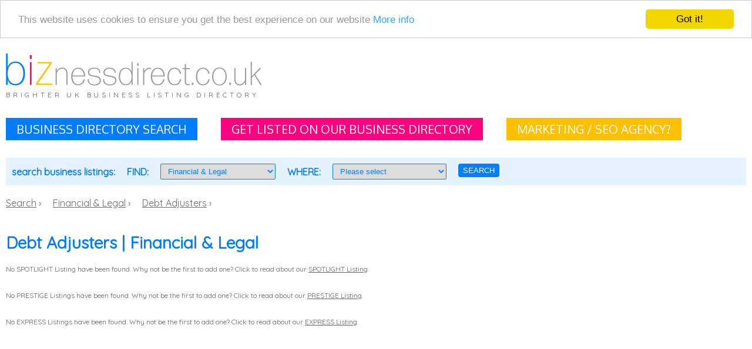

--- FILE ---
content_type: text/html
request_url: https://www.biznessdirect.co.uk/search-results.asp?subCategory=483
body_size: 8924
content:

<!DOCTYPE html PUBLIC "-//W3C//DTD XHTML 1.0 Transitional//EN" "http://www.w3.org/TR/xhtml1/DTD/xhtml1-transitional.dtd">
<html><!-- InstanceBegin template="/Templates/main.dwt.asp" codeOutsideHTMLIsLocked="false" -->
<head>
<!-- InstanceBeginEditable name="doctitle" -->
<title>Debt Adjusters | Financial & Legal</title>
<meta name="description" content="Debt Adjusters | Financial & Legal business listings in the UK with BIZNessDirect.co.uk" />
<link rel="stylesheet" type="text/css" href="https://www.biznessdirect.co.uk/styling/listings.css" media="screen" />
<!-- InstanceEndEditable --> 
<meta http-equiv="Content-Type" content="text/html;charset=ISO-8859-1"> 
<meta name="viewport" content="width=device-width, initial-scale=1">
<link rel="shortcut icon" href="favicon.ico" type="image/x-icon">
<link rel="icon" href="favicon.ico" type="image/x-icon">
<link rel="stylesheet" type="text/css" href="https://www.biznessdirect.co.uk/styling/main.css" media="screen" />
<link href="https://fonts.googleapis.com/css?family=Oxygen|Quicksand&display=swap" rel="stylesheet">
<!-- Begin Cookie Consent plugin by Silktide - http://silktide.com/cookieconsent -->
<script type="text/javascript">
window.cookieconsent_options = {"message":"This website uses cookies to ensure you get the best experience on our website","dismiss":"Got it!","learnMore":"More info","link":"https://www.biznessdirect.co.uk/privacy.htm","theme":"light-top"};
</script>
<script type="text/javascript" src="//cdnjs.cloudflare.com/ajax/libs/cookieconsent2/1.0.10/cookieconsent.min.js"></script>
<!-- End Cookie Consent plugin -->

<!-- Pixel Code for https://onpox.com/app/ -->
<script async src="https://onpox.com/app/pixel/xv0ey02rcvanprup68sv65asvhckch5z"></script>
<!-- END Pixel Code -->

<!-- Global site tag (gtag.js) - Google Analytics -->
<script async src="https://www.googletagmanager.com/gtag/js?id=UA-53343648-1"></script>
<script>
  window.dataLayer = window.dataLayer || [];
  function gtag(){dataLayer.push(arguments);}
  gtag('js', new Date());

  gtag('config', 'UA-53343648-1');
</script>
<!-- InstanceBeginEditable name="head" -->
<link rel="canonical" href="https://www.biznessdirect.co.uk/search-results.asp?subCategory=483" />
<!-- InstanceEndEditable -->
</head>
<body>

<div class="wrapper"><div class="wrapperInner"><div class="wrapperClear">
<div id="header">
<div id="logo"><a href="https://www.biznessdirect.co.uk" title="Business Directory UK BIZnessDirect.co.uk"><img src="https://www.biznessdirect.co.uk/imagery-catalogue/biznessdirect-business-directory-logo.gif" alt="BIZNessDirect.co.uk" /></a><h1>BRIGHTER UK BUSINESS LISTING DIRECTORY</h1></div><!-- end #logo -->	
<div id="headerBannerAd">
<script async src="https://pagead2.googlesyndication.com/pagead/js/adsbygoogle.js?client=ca-pub-0915779364794730"
     crossorigin="anonymous"></script>
<!-- Top Banner -->
<ins class="adsbygoogle"
     style="display:inline-block;width:728px;height:90px"
     data-ad-client="ca-pub-0915779364794730"
     data-ad-slot="7140836801"></ins>
<script>
     (adsbygoogle = window.adsbygoogle || []).push({});
</script>
</div><!-- End headerBannerAd --></div><!-- End header -->

<div class="topnav" id="myTopnav"><a href="https://www.biznessdirect.co.uk/business-directory" title="UK Business Listing Directory" id="menu1">BUSINESS DIRECTORY SEARCH</a>
<a href="https://www.biznessdirect.co.uk/signup-business-directory" title="Free Business Listings &amp; Prominent Advertising Listings" id="menu2">GET LISTED ON OUR BUSINESS DIRECTORY</a>
<a href="https://www.biznessdirect.co.uk/signup-business-directory/seo-signup" title="SEO Business Listing Options" id="menu3">MARKETING / SEO AGENCY?</a>
<a href="javascript:void(0);" class="icon" onclick="myFunction()">&#8801; MENU</a></div><!-- End myTopnav -->

<div id="searchbar"><div id="searchbarInner"><!-- InstanceBeginEditable name="searchbar" --><!-- #BeginLibraryItem "/Library/search_top_variableset.lbi" -->

<form action="https://www.biznessdirect.co.uk/financial-legal" method="post" name="form_search_top" id="form_search_top">
<ul><li>search business listings:</li><li>FIND:</li><li><select name="category" id="category" onchange="document.form_search_top.action='https://www.biznessdirect.co.uk/' + document.form_search_top.category.value;"><option value="building-construction" >Building &amp; Construction</option><option value="business-services" >Business Services</option><option value="computers-internet" >Computers &amp; the Internet</option><option value="education-employment" >Education &amp; Employment</option><option value="entertainment-music" >Entertainment &amp; Music</option><option value="financial-legal" Selected>Financial &amp; Legal</option><option value="food-drink" >Food &amp; Drink</option><option value="health-beauty-lifestyle" >Health, Beauty &amp; Lifestyle</option><option value="home-garden" >Home &amp; Garden</option><option value="manufacturers-engineers" >Manufacturers &amp; Engineers</option><option value="media-communication" >Media &amp; Communication</option><option value="motoring" >Motoring</option><option value="public-socialservices" >Public &amp; Social Services</option><option value="shopping" >Shops</option><option value="sports-leisure" >Sports &amp; Leisure</option><option value="tourism-transport" >Tourism &amp; Transport</option><option value="weddings" >Weddings</option></select>
</li><li>WHERE:</li><li><select id="county" name="county" tabindex="4">
<option value="" Selected>Please select</option>
<optgroup label="England"> 
<option value="Bedfordshire" >Bedfordshire</option><option value="Berkshire" >Berkshire</option><option value="Bristol" >Bristol</option><option value="Buckinghamshire" >Buckinghamshire</option><option value="Cambridgeshire" >Cambridgeshire</option><option value="Cheshire" >Cheshire</option><option value="Cleveland" >Cleveland</option><option value="Cornwall" >Cornwall</option><option value="Cumbria" >Cumbria</option><option value="Derbyshire" >Derbyshire</option><option value="Devon" >Devon</option><option value="Dorset" >Dorset</option><option value="Durham" >Durham</option><option value="East Riding of Yorkshire" >East Riding of Yorkshire</option><option value="East Sussex" >East Sussex</option><option value="Essex" >Essex</option><option value="Gloucestershire" >Gloucestershire</option><option value="Greater Manchester" >Greater Manchester</option><option value="Hampshire" >Hampshire</option><option value="Herefordshire" >Herefordshire</option><option value="Hertfordshire" >Hertfordshire</option><option value="Humberside" >Humberside</option><option value="Isle of Wight" >Isle of Wight</option><option value="Isles of Scilly" >Isles of Scilly</option><option value="Kent" >Kent</option><option value="Lancashire" >Lancashire</option><option value="Leicestershire" >Leicestershire</option><option value="Lincolnshire" >Lincolnshire</option><option value="London" >London</option><option value="Merseyside" >Merseyside</option><option value="Middlesex" >Middlesex</option><option value="Norfolk" >Norfolk</option><option value="North Yorkshire" >North Yorkshire</option><option value="Northamptonshire" >Northamptonshire</option><option value="Northumberland" >Northumberland</option><option value="Nottinghamshire" >Nottinghamshire</option><option value="Oxfordshire" >Oxfordshire</option><option value="Rutland" >Rutland</option><option value="Shropshire" >Shropshire</option><option value="Somerset" >Somerset</option><option value="South Yorkshire" >South Yorkshire</option><option value="Staffordshire" >Staffordshire</option><option value="Suffolk" >Suffolk</option><option value="Surrey" >Surrey</option><option value="Tyne and Wear" >Tyne and Wear</option><option value="Warwickshire" >Warwickshire</option><option value="West Midlands" >West Midlands</option><option value="West Sussex" >West Sussex</option><option value="West Yorkshire" >West Yorkshire</option><option value="Wiltshire" >Wiltshire</option><option value="Worcestershire" >Worcestershire</option>
</optgroup>
<optgroup label="Northern Ireland"> 
<option value="Antrim" >Antrim</option><option value="Armagh" >Armagh</option><option value="Down" >Down</option><option value="Fermanagh" >Fermanagh</option><option value="Londonderry" >Londonderry</option><option value="Tyrone" >Tyrone</option>
</optgroup>
<optgroup label="Scotland"> 
<option value="Aberdeen City" >Aberdeen City</option><option value="Aberdeenshire" >Aberdeenshire</option><option value="Angus" >Angus</option><option value="Argyll and Bute" >Argyll and Bute</option><option value="Borders" >Borders</option><option value="Clackmannan" >Clackmannan</option><option value="Dumfries and Galloway" >Dumfries and Galloway</option><option value="East Ayrshire" >East Ayrshire</option><option value="East Dunbartonshire" >East Dunbartonshire</option><option value="East Lothian" >East Lothian</option><option value="East Renfrewshire" >East Renfrewshire</option><option value="Edinburgh City" >Edinburgh City</option><option value="Falkirk" >Falkirk</option><option value="Fife" >Fife</option><option value="Glasgow" >Glasgow (City of)</option><option value="Highland" >Highland</option><option value="Inverclyde" >Inverclyde</option><option value="Midlothian" >Midlothian</option><option value="Moray" >Moray</option><option value="North Ayrshire" >North Ayrshire</option><option value="North Lanarkshire" >North Lanarkshire</option><option value="Orkney" >Orkney</option><option value="Perthshire and Kinross" >Perthshire and Kinross</option><option value="Renfrewshire" >Renfrewshire</option><option value="Roxburghshire" >Roxburghshire</option><option value="Shetland" >Shetland</option><option value="South Ayrshire" >South Ayrshire</option><option value="South Lanarkshire" >South Lanarkshire</option><option value="Stirling" >Stirling</option><option value="West Dunbartonshire" >West Dunbartonshire</option><option value="West Lothian" >West Lothian</option><option value="Western Isles" >Western Isles</option>
</optgroup>
<optgroup label="Wales"> 
<option value="Blaenau Gwent" >Blaenau Gwent</option><option value="Bridgend" >Bridgend</option><option value="Caerphilly" >Caerphilly</option><option value="Cardiff" >Cardiff</option><option value="Carmarthenshire" >Carmarthenshire</option><option value="Ceredigion" >Ceredigion</option><option value="Conwy" >Conwy</option><option value="Denbighshire" >Denbighshire</option><option value="Flintshire" >Flintshire</option><option value="Gwynedd" >Gwynedd</option><option value="Isle of Anglesey" >Isle of Anglesey</option><option value="Merthyr Tydfil" >Merthyr Tydfil</option><option value="Monmouthshire" >Monmouthshire</option><option value="Neath Port Talbot" >Neath Port Talbot</option><option value="Newport" >Newport</option><option value="Pembrokeshire" >Pembrokeshire</option><option value="Powys" >Powys</option><option value="Rhondda Cynon Taff" >Rhondda Cynon Taff</option><option value="Swansea" >Swansea</option><option value="Torfaen" >Torfaen</option><option value="The Vale of Glamorgan" >The Vale of Glamorgan</option><option value="Wrexham" >Wrexham</option>
</optgroup>
<optgroup label="UK Offshore Dependencies"> 
<option value="Channel Islands" >Channel Islands</option><option value="Isle of Man" >Isle of Man</option>
</optgroup>
</select>
</li><li><input type="submit" name="Submit" value="SEARCH" class="searchbarButton" /></li></ul></form><!-- #EndLibraryItem --><!-- InstanceEndEditable --> 
</div><!-- end #searchbarInner --></div><!-- end #searchbar -->
<div id="content_container">
<div id="content_left"><!-- InstanceBeginEditable name="EditRegion1" -->


<div class="breadcrumbs">
<ol itemscope itemtype="http://schema.org/BreadcrumbList">

  <li itemprop="itemListElement" itemscope itemtype="http://schema.org/ListItem">
    <a itemscope itemtype="http://schema.org/Thing" itemprop="item" href="https://www.biznessdirect.co.uk/business-directory.asp" title="Find businesses on BIZnessDirect.co.uk">
	<span itemprop="name">Search</span></a>
    <meta itemprop="position" content="1" /> ›
  </li>
  
  
  <li itemprop="itemListElement" itemscope itemtype="http://schema.org/ListItem">
    <a itemscope itemtype="http://schema.org/Thing" itemprop="item" href="https://www.biznessdirect.co.uk/financial-legal" title="Financial & Legal">
	<span itemprop="name">Financial & Legal</span></a>
    <meta itemprop="position" content="2" /> ›
  </li>
  
  <li itemprop="itemListElement" itemscope itemtype="http://schema.org/ListItem">
    <a itemscope itemtype="http://schema.org/Thing" itemprop="item" href="https://www.biznessdirect.co.uk/results/financial-legal?subCategory=483" title="Debt Adjusters">
	<span itemprop="name">Debt Adjusters</span></a>
    <meta itemprop="position" content="3" /> ›
  </li>
  
</ol>
</div>

<h2>Debt Adjusters | Financial & Legal</h2><div class="noListingFound">No SPOTLIGHT Listing have been found. Why not be the first to add one? Click to read about our <a href="https://www.biznessdirect.co.uk/signup-business-directory/" title="Spotlight Listing">SPOTLIGHT Listing</a>.</div><div class="noListingFound">No PRESTIGE Listings have been found. Why not be the first to add one? Click to read about our <a href="https://www.biznessdirect.co.uk/signup-business-directory/" title="Prestige Listing">PRESTIGE Listing</a>.</div><div class="noListingFound">No EXPRESS Listings have been found. Why not be the first to add one? Click to read about our <a href="https://www.biznessdirect.co.uk/signup-business-directory/" title="Express Listing">EXPRESS Listing</a>.</div>


<div class="GoogleBannerAds">
<script async src="https://pagead2.googlesyndication.com/pagead/js/adsbygoogle.js"></script>
<!-- Horizontal -->
<ins class="adsbygoogle"
     style="display:block"
     data-ad-client="ca-pub-0915779364794730"
     data-ad-slot="3371606901"
     data-ad-format="auto"
     data-full-width-responsive="true"></ins>
<script>
     (adsbygoogle = window.adsbygoogle || []).push({});
</script>
</div>

<div class="noListingFound">No FREE Listings have been found. Why not be the first to add one? Click to read about our <a href="https://www.biznessdirect.co.uk/signup-business-directory/" title="FREE Listing Signup">FREE Listing</a>.</div>

<div style="float:left;width:100%;margin-top:45px;"><h3>List your Debt Adjusters business using our affordable business listings options</h3><p>We offer many ways to list your business on our directory; Read more about these options on our <a href="https://www.biznessdirect.co.uk/signup-business-directory" title="Business Listings Options">listings signup page</a> to become a part of the Brighter UK Business Directory BIZnessDirect.co.uk.</p></div>


<script>
function show_div(myDiv,myDiv2) {
    var x = document.getElementById(myDiv);
    if (x.style.display === "none" || x.style.display === "") {
        x.style.display = "block";
		document.getElementById(myDiv2).innerHTML = "HIDE DETAILS";
    } else {
        x.style.display = "none";
		document.getElementById(myDiv2).innerHTML = "SHOW MORE DETAILS";
    }

} 
</script>

			<!-- InstanceEndEditable --></div><!-- end #content_left -->
<div id="content_right"><!-- InstanceBeginEditable name="sideregion" --><!-- InstanceEndEditable -->
<div class="content_right_ad">
<script async src="//pagead2.googlesyndication.com/pagead/js/adsbygoogle.js"></script>
<!-- BIZNessDirect(new) Side -->
<ins class="adsbygoogle"
     style="display:block"
     data-ad-client="ca-pub-0915779364794730"
     data-ad-slot="5528731266"
     data-ad-format="auto"></ins>
<script>
(adsbygoogle = window.adsbygoogle || []).push({});
</script>
</div>
</div><!-- end #content_right -->
</div><!-- end #content_container -->

<div class="footer"><div class="footerInner">
<section class="footer_columns">
<div class="footer_block1">
<ul><li>ADVERTISE YOUR BUSINESS</li><li><a href="https://www.biznessdirect.co.uk/free-business-listings-uk" title="Free Business Listing Signup">Business Listing Options</a></li><li><a href="https://www.biznessdirect.co.uk/signup-business-directory/" title="Prominent Business Listing Signup">Prominent Business Listings</a></li><li><a href="https://www.biznessdirect.co.uk/signup-business-directory/seo-signup" title="SEO Listings Signup">SEO Listings Signup</a></li></ul></div><!-- End footer_block1 -->
<div class="footer_block2">
<ul><li>SEARCH BUSINESS DIRECTORY</li><li><a href="https://www.biznessdirect.co.uk/business-directory" title="Search UK Business Directory">Business Directory Search</a></li><li><a href="https://www.biznessdirect.co.uk/business-directory-categories" title="Business Listing Categories">Categories A-Z</a></li></ul></div><!-- End footer_block2 -->
<div class="footer_block3">
<ul><li>ABOUT US</li><li><a href="https://www.biznessdirect.co.uk/contact-us" title="Contact Us">Contact Us</a></li><li><a href="https://www.biznessdirect.co.uk/terms" title="Terms">Terms</a></li><li><a href="https://www.biznessdirect.co.uk/privacy" title="Privacy Statement">Privacy Statement</a></li></ul></div><!-- End footer_block3 -->
<div class="footer_block4">
<ul><li>&copy; BIZnessDirect.co.uk</li><li>Graphic and content is owned by Oranda Design</li><li>Content and graphics may not be copied, published, redistributed, or broadcast without the express permission of Oranda Design.</li></ul></div><!-- End footer_block4 -->
</section>
</div><!-- End footerInner --></div><!-- End footer -->
</div><!-- End wrapperClear --></div><!-- End wrapperInner --></div><!-- End wrapper -->
<script>
function myFunction() {
    var x = document.getElementById("myTopnav");
    if (x.className === "topnav") {x.className += " responsive";}else{x.className = "topnav";}
}
</script>
</body>
<!-- InstanceEnd --></html>


--- FILE ---
content_type: text/html; charset=utf-8
request_url: https://www.google.com/recaptcha/api2/aframe
body_size: 266
content:
<!DOCTYPE HTML><html><head><meta http-equiv="content-type" content="text/html; charset=UTF-8"></head><body><script nonce="AoCsq8E2sD9aMvzFgIN0Eg">/** Anti-fraud and anti-abuse applications only. See google.com/recaptcha */ try{var clients={'sodar':'https://pagead2.googlesyndication.com/pagead/sodar?'};window.addEventListener("message",function(a){try{if(a.source===window.parent){var b=JSON.parse(a.data);var c=clients[b['id']];if(c){var d=document.createElement('img');d.src=c+b['params']+'&rc='+(localStorage.getItem("rc::a")?sessionStorage.getItem("rc::b"):"");window.document.body.appendChild(d);sessionStorage.setItem("rc::e",parseInt(sessionStorage.getItem("rc::e")||0)+1);localStorage.setItem("rc::h",'1767456761058');}}}catch(b){}});window.parent.postMessage("_grecaptcha_ready", "*");}catch(b){}</script></body></html>

--- FILE ---
content_type: text/css
request_url: https://www.biznessdirect.co.uk/styling/listings.css
body_size: 1677
content:
.noListingFound{float:left;width:100%;margin:0px 0px 30px 0px;font-size:12px;}
.GoogleBannerAds{float:left;width:100%;margin:0px 0px 30px 0px;} /* clear:both;max-width:470px; */

.free_outer{float:left;text-align:left;height:120px;}

@media screen and (max-width: 550px) {.free_outer{width: 100%;margin-bottom: 0px;}}
@media screen and (min-width: 551px) {.free_outer{width: 200px; margin: 0px 15px 30px 0px;}}

.breadcrumbs{float:left;}
.breadcrumbs ol{list-style-type: none;margin: 0;padding: 0;}
.breadcrumbs li{float:left;}
.breadcrumbs li:not(:last-child){margin-right:20px;}

@media screen and (max-width: 999px) {.breadcrumbs li{margin-bottom:10px;font-size:10px;}.breadcrumbs{margin-bottom:20px;}}
@media screen and (min-width: 1000px) {.breadcrumbs{margin-bottom:40px;}}


.free_outer ul{list-style-type: none;margin: 0;padding: 5px;color:#333;}
.free_outer li:nth-child(1){font-size:11px;margin-bottom:7px;}
.free_outer li:nth-child(2){color:#007dff;font-weight:bold;font-size:12px;margin-bottom:7px;}
.free_outer li:nth-child(3){font-size:12px;}
.free_outer li:nth-child(4){font-size:12px;margin-top:7px;}
.free_outer li:nth-child(4) a{color:#007dff;}
.free_outer li:nth-child(5) {font-size:12px;}

.express_outer{float:left;width: 100%; margin: 0px 0px 30px 0px; border: 1px solid #007fff;box-sizing:border-box;}
.express_container{float:left;width: 100%;position: relative;border: 10px solid #ffffff;box-sizing:border-box;}
.express_titleSegment{float: left;width: 100%;text-align:left;}
.express_titleSegment ul{list-style-type: none;margin: 0;padding: 0;}
.express_titleSegment li:first-child{float:left;margin:5px 0px 5px 10px;font-size:16px;font-weight:bold;color:#007fff;}
.express_titleSegment li:last-child{float:right;margin:5px 10px 5px 0px;font-size:12px;font-weight:bold;}
@media screen and (max-width: 999px) {.express_titleSegment li:last-child{float:left;margin:5px 0px 5px 10px;}}

.express_left img{margin:0px 10px 0px 0px;float:left;}
.express_left ul{list-style-type: none;margin: 0;padding: 0;}
.express_left ul:first-of-type{margin:0px 10px 0px 0px;}
.express_left ul:first-of-type li:nth-child(1){font-size:12px;}
.express_left ul:first-of-type li:nth-child(2){margin:20px 0px 0px 0px;font-weight:bold;font-size:12px;}
.express_left ul:last-of-type{margin:0px 0px 30px 0px;color:#007fff;clear:both;position: relative;bottom:0px;}
.express_left ul:last-of-type a{color:#007fff;text-decoration:none;}
.express_left ul:last-of-type a:hover{color:#44aaee;}
.express_left ul:last-of-type li{float:left;margin:20px 40px 0px 0px;}
.express_left ul:last-of-type li:last-child{margin:20px 0px 0px 0px;}
.express_right ul{list-style-type: none;padding: 0;margin:0;}
.express_right li img{margin-bottom:3px;}

@media screen and (max-width: 999px) {
.express_left{float:left;width:100%}
.express_right{float:left;width:100%;}
.express_right li{float:left;margin:15px 10px 0px 0px;}
}

@media screen and (min-width: 1000px) {
.express_left{float:left;margin-right: 42px;}
.express_right{right: 0px;position: absolute;top: 0;}
}


.spotlight_outer{float:left;margin: 5px 0px 30px 0px; width:100%;border: 8px solid #ffab28;box-sizing:border-box;}
.prestige_outer{float:left;margin: 5px 0px 30px 0px; width:100%;border: 6px solid #007fff;box-sizing:border-box;}

.prestige_container{float:left;width:100%;position:relative;min-height:200px;}
.prestige_titleSegment{float: left;width: 100%;background-color:#007fff;text-align:left;}
.spotlight_titleSegment{float: left;width: 100%;background-color:#ffab28;text-align:left;}
.prestige_titleSegment ul,.spotlight_titleSegment ul{list-style-type: none;margin: 0;padding: 0;color:#ffffff;}
.prestige_titleSegment li:first-child,.spotlight_titleSegment li:first-child{float:left;margin:0px 0px 5px 10px;font-size:16px;font-weight:bold;}
.prestige_titleSegment li:last-child,.spotlight_titleSegment li:last-child{float:right;margin:5px 10px 5px 0px;font-size:12px;}


@media screen and (max-width: 999px) {
.prestige_left{float:left;border: 10px solid #ffffff;box-sizing:border-box;}
.prestige_right{display: none;}
.prestige_right_showicon{float:left;width:100%;font-size:12px;}
.prestige_social{float:left;width:100%;}
.prestige_social li{float:left;margin:5px 0px 5px 10px;}
.prestige_social li:not(:first-child){margin-left:20px;}
.prestige_bullets{float:left;width:100%;background-color:#e5f2ff;}
}


@media screen and (min-width: 1000px) {
.prestige_left{float:left;margin-right: 330px;border: 10px solid #ffffff;box-sizing:border-box;}
.prestige_right{width:330px;height:100%;position: absolute;top:0;right: 0;background-color:#e5f2ff;}
.prestige_right_showicon{display: none;}
.bullet_small_text{font-size:10px !important;}
}


.prestige_left img{margin:0px 10px 0px 0px;float:left;max-width:100%;}
@media screen and (max-width: 399px) {.prestige_left img{float:none;margin-bottom:10px;}}

.prestige_left ul{list-style-type: none;margin: 0;padding: 0;}
.prestige_left ul:first-of-type li:nth-child(1){font-size:12px;}
.prestige_left ul:first-of-type li:nth-child(2){margin:20px 0px 0px 0px;font-weight:bold;font-size:12px;}

.prestige_left ul:last-of-type{color:#007fff;clear:both;position: relative;bottom:0px;}
.prestige_left ul:last-of-type a{color:#007fff;text-decoration:none;}
.prestige_left ul:last-of-type a:hover{color:#44aaee;}
.prestige_left ul:last-of-type li{float:left;margin:20px 40px 0px 0px;font-size:12px;}
.prestige_left ul:last-of-type li:last-child{margin:20px 0px 0px 0px;}

.prestige_right ul{list-style-type: none;margin: 5px;padding: 0;}


.prestige_bullets ul:first-of-type li:first-child{margin-top:10px;}
.prestige_bullets ul:first-of-type li{margin:0px 0px 10px 10px;font-size:12px;}
.prestige_bullets ul:first-of-type li:last-child{margin-bottom:0px;}
.prestige_bullets a{font-weight:bold;color:#007dff;}
.prestige_bullets a:hover{color:#44aaee;}
.prestige_bullets ul:last-of-type li{margin:20px 0px 0px 10px;}
.prestige_bullets ul:last-of-type li:last-child a{color:#666666;}
.prestige_bullets ul:last-of-type li:last-child a:hover{color:#007dff;}

@media screen and (min-width: 1000px) {
.prestige_bullets{float:left;height:100%;margin-right:50px;font-weight:bold;color:#007dff;}
.prestige_social{width:50px;height:100%;right:0px;position: absolute;top:0;background-color:#ffffff;}
.prestige_social li img{margin:10px 0px 5px 5px;}
}

--- FILE ---
content_type: text/css
request_url: https://www.biznessdirect.co.uk/styling/main.css
body_size: 2296
content:
html{height:100%;}
body {margin: 0px;padding: 0px;text-align: left;color: #666666;font-family: 'Quicksand', sans-serif;height:100%;}
body a{color:#666666;}
body a:hover{color:#007dff;}
img{border: none;}

h2,h3,h4,h5,h6,h7{font-weight:bold;color:#007dff;margin:0px 0px 20px 0px;clear:both;text-align:left;}
@media screen and (max-width: 999px) {
	h2{font-size:22px;}
	h3{font-size:20px;}
	h4,h5,h6,h7{font-size:18px;}
}

@media screen and (min-width: 1000px) {
	h2{font-size:28px;}
	h3{font-size:26px;}
	h4,h5,h6,h7{font-size:22px;}
}

#header {float:left;width:100%;margin:15px 0px 10px 0px;}
@media screen and (max-width: 999px){#header{margin:0px;}}
#logo {float: left;}
#logo img{max-width:100%;}
#logo h1{color:#666666;letter-spacing:4.8px;font-size:12px;font-weight:normal;}

#headerBannerAd{height:90px;}

@media screen and (max-width: 453px) {#logo h1{letter-spacing:1.0px;font-size:12px;text-align:center;}}
@media screen and (max-width: 469px) {#logo{margin-top:20px;}}
@media screen and (max-width: 999px) {.wrapperClear{float:left;width:100%;background-color:#ffffff;position:relative;height:100%;}}
@media screen and (min-width: 1000px) {#headerBannerAd {float: right;width:768px;}}
@media screen and (max-width: 1599px) {.wrapperInner {float:left;width:100%;text-align:left;border: 10px solid #ffffff;box-sizing:border-box;}}

@media screen and (min-width: 1600px) {
	.wrapper{float:left;width:100%;min-height: 100%;background-color:#ffffff;}
	.wrapperInner {width:1600px;margin: 0 auto;text-align:left;}
}


.topnav {overflow: hidden;;}
.topnav a {float: left;display: block;text-align: center;padding: 14px 16px;text-decoration: none;font-family: 'Oxygen', sans-serif;font-size: 16px;}
.topnav .icon {display: none;}
#myTopnav{float:left;width:100%;font-size:14px;}

@media screen and (max-width: 831px) {
  /*.topnav a:not(:first-child) {display: none;}*/
	.topnav a {display: none;}
	.topnav a.icon {position: absolute;float: right;display: block;font-family: Arial, Helvetica, sans-serif;font-size:18px;font-weight:bold;right:-10px;top:-20px;color:#999999;}
	.topnav.responsive {}
	.topnav.responsive .icon {}
	.topnav.responsive a:not(:last-child){float: none;display: block;width:100%;text-align: left;margin-bottom:6px;padding:15px !important;}
}

@media screen and (min-width: 832px) {#myTopnav{margin:10px 0px 20px 0px;}}

#menu1,#menu2{text-decoration: none;padding: 6px 18px;color: #ffffff;}
#menu3{text-decoration: none;padding: 6px 18px;color: #ffffff;margin-right:0px;} 

#menu1{background-color: #007dff;}
#menu2{background-color: #ff0080;}
#menu3{background-color: #ffc000;}

#menu1:hover{background-color: #44aaee;}
#menu2:hover{background-color: #ff52aa;}
#menu3:hover{background-color: #fed53d;}


@media screen and (max-width: 819px){#menu1,#menu2,#menu3{font-size:12px;}}
@media screen and (min-width: 832px) and (max-width: 1199px){#menu1,#menu2{margin-right:10px;}}
@media screen and (min-width: 832px) and (max-width: 949px){#menu1,#menu2,#menu3{font-size:14px;}}
@media screen and (min-width: 950px) and (max-width: 1199px){#menu1,#menu2,#menu3{font-size:16px;}#menu1,#menu2{margin-right:20px;}}
@media screen and (min-width: 1200px){#menu1,#menu2,#menu3{font-size:20px;}#menu1,#menu2{margin-right:40px;}}


#searchbar{float:left;width:100%;background-color: #e5f2ff;margin:10px 0px 20px 0px;}


#searchbar ul{list-style-type: none;margin: 0;padding: 0;}
#searchbar li{float:left;}
#searchbarInner {float:left;width:100%;border: 10px solid #e5f2ff;box-sizing:border-box;color:#007dff;}
#searchbarInner li{margin-right:20px;}
#searchbarInner li:nth-child(1),#searchbarInner li:nth-child(2),#searchbarInner li:nth-child(4){margin-top:4px;font-weight:bold;}



@media screen and (max-width: 999px) {
	/* #searchbar{display:none;} */
	#searchbarInner li:nth-child(1){display:none;}
	#searchbar select {padding: 2px 4px;}
	#searchbarInner li{font-size:12px;}
	#searchbarInner li:nth-child(2),#searchbarInner li:nth-child(3),#searchbarInner li:nth-child(4){margin-bottom:5px;}
	#searchbarInner li:nth-child(2),#searchbarInner li:nth-child(4){width:40px;}
}

@media screen and (max-width: 600px) {#searchbarInner li:nth-child(4){clear:left;}}
@media screen and (max-width: 689px) {#searchbarInner li:nth-child(6){clear:both;}}
@media screen and (min-width: 1000px) {#searchbar select {padding: 4px 8px;}}

#searchbar select {display: inline-block;border: 1px solid #007fff;border-radius: 2px;box-sizing: border-box;color:#007fff;}

#searchbar input[type=submit] {background-color: #007fff;color: white;padding: 4px 8px;border: none;border-radius: 4px;cursor: pointer;}

#searchbar input[type=submit]:hover{background-color: #44aaee;}

#content_container{float:left;width:100%;position:relative;}
#content_left, #content_right {float:left;font-size:16px;text-align: justify;}
.content_right_ad{float:left;clear:both;width:100%;}

#content_right h4{font-size:14px;}
/*
div#content_left {min-width: 300px;max-width: 80%;}
div#content_right {min-width: 200px;width: 20%;border-left: 50px solid #fff;box-sizing:border-box;}
*/

@media screen and (max-width: 999px) {
div#content_left,div#content_right{float:left;width:100%;}
.content_right_ad{margin-top:20px;}
}

@media screen and (min-width: 1000px) {
div#content_left{float:left;margin-right: 220px;min-height:590px;}
div#content_right{position: absolute;top: 0;right: 0px;width:200px;}
}

.footer{float:left;width:100%;margin-top:30px;background-color:#999;}

@media screen and (max-width: 999px) {
.footer{margin-bottom:100px;}
#headerBannerAd {position:absolute;bottom:0px;width:100%;height:100px;}
}

.footerInner {float:left;width:100%;text-align:left;border: 10px solid #999;box-sizing:border-box}
.footer li{color:#ffffff;}

.footer a{color:#ffffff;}
.footer a:hover{color:#666666;}

@media screen and (max-width: 999px) {.footer_columns> div {display:block;width:100%;margin-bottom: 40px;}.footer_block1 li:not(:first-child),.footer_block2 li:not(:first-child),.footer_block3 li:not(:first-child) {margin-bottom:25px;font-size:14px;}}

@media screen and (min-width: 1000px) {.footer_columns> div {float:left; display:block;width:25%;}.footer_block1 li:not(:first-child),.footer_block2 li:not(:first-child),.footer_block3 li:not(:first-child) {margin-bottom:10px;font-size:12px;}}

.footer_block1 li:first-child,.footer_block2 li:first-child,.footer_block3 li:first-child {font-weight:bold;margin-bottom:15px;} 

.footer_block4 {font-size:11px;}
.footer ul{list-style-type: none;margin: 0;padding: 0;}


#searchFormDiv {float:left;width:100%;}
.column-aa{float:left;width:100%;margin: 20px 0px 0px 0px;font-weight:bold;color:#007dff;}
.column-bb {float:left;width:100%;margin: 0px 0px 20px 0px;}

#placenames{float:left;width:100%;margin:30px 0px 30px 0px;font-size:12px;}

#searchFormDiv input[type=text], #searchFormDiv select {width: 90%;max-width: 600px;padding: 12px 20px;margin: 8px 0;display: inline-block;border: 1px solid #ccc;border-radius: 4px;box-sizing: border-box;color:#007fff;}

#searchFormDiv input[type=submit],#searchFormDiv input[type=button] {width: 90%;max-width: 600px;background-color: #007fff;color: white;padding: 14px 20px;margin: 8px 0;border: none;border-radius: 4px;cursor: pointer;}

#searchFormDiv input:hover[type=submit],#searchFormDiv input:hover[type=button] {background-color: #44aaee;}
#searchFormDiv input[type=text]:focus,#searchFormDiv select:focus {outline: none !important;border:1px solid #007fff;box-shadow: 0 0 10px #cccccc;}